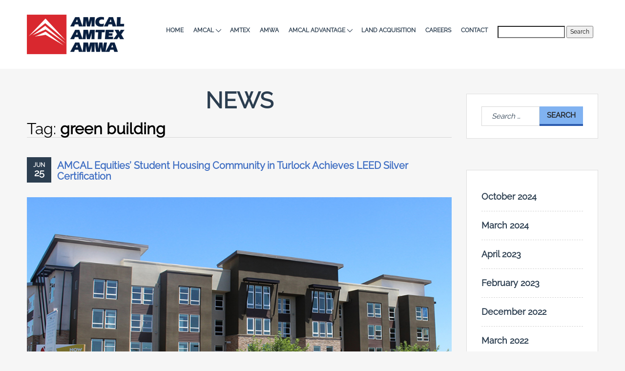

--- FILE ---
content_type: text/css
request_url: https://www.amcalhousing.com/wp-content/themes/realtyspace-child/style.css?ver=1709149815
body_size: 1669
content:
/*
Theme Name:         Realtyspace Child
Theme URI:          http://themeforest.net/item/realtyspace-real-estate-wordpress-theme/15965811
Description:        Child theme for Realtyspace
Version:            1.2.1
Author:             Codefactory47
Author URI:         http://codefactory47.com/
License:            MIT License
License URI:        http://opensource.org/licenses/MIT
Text Domain:        realtyspace
Template:           realtyspace
*/





/* ==========================================================================
   ## WP-Admin
========================================================================== */
.admin-bar .cbp-popup-content-wrap {
	top: 32px;
}





/* ==========================================================================
   ## General
========================================================================== */
a:focus,
button:focus,
input:focus,
.cbp a:focus,
.cbp button:focus,
.huge_it_google_map_container a:focus,
.huge_it_google_map_container div:focus,
.article__more:focus,
.widget__more:focus {
	outline: 3px dashed #d8282e;
	outline-offset: 2px;
}
.visuallyhidden {
	overflow: hidden;
	clip: rect(0 0 0 0);
	position: absolute;
	width: 1px;
	height: 1px;
	margin: -1px;
	padding: 0;
	border: 0;
}





/* ==========================================================================
   ## News
========================================================================== */
.widget_calendar caption {
  color: #406fc3;
}
.widget_calendar tbody a {
  background-color: #406fc3;
}
.article__more:hover,
.article__more:focus,
.widget__more:hover,
.widget__more:focus,
.pagination-custom > li > a:hover,
.pagination-custom > li > a:focus {
	color: #406fc3;
	border-color: #406fc3;
}
.article__more:active,
.widget__more:active,
.pagination-custom > .active > a,
.pagination-custom > .active > a:hover,
.pagination-custom > .active > a:focus,
.pagination-custom > .active > span,
.pagination-custom > .active > span:hover,
.pagination-custom > .active > span:focus {
	background-color: #406fc3;
	border-color: #406fc3;
  color: #fff;
}
.site__headline span {
	font-weight: 700;
}





/* ==========================================================================
   ## Slider Revolution
========================================================================== */
.slider [role="button"]:focus {
	outline: 3px dashed #d8282e !important;
	outline-offset: 2px;
}
.slider .slider-button:focus {
  outline-offset: -5px;
}

.tparrows.hesperiden {
	border: 2px solid rgba(255,255,255,0.9);
}
.tparrows.hesperiden::before {
	line-height: 36px !important;
}
.tparrows:focus,
.tp-bullets:focus-within {
  opacity: 1 !important;
}





/* ==========================================================================
   ## CubePortfolio
========================================================================== */

/* ### Carousel
-------------------------------------------------------------------------- */
.cbp-slider .cbp-nav-controls .cbp-nav-next,
.cbp-slider .cbp-nav-controls .cbp-nav-prev {
	background-color: #000a;
  border: 0;
	border-radius: 50%;
}
.cbp-slider .cbp-nav-pagination-item {
  background-color: #fff;
  border: 2px solid #333;
  outline: 1px solid #888;
  width: 16px;
  height: 16px;
}

.cbp-slider .cbp-nav-pagination-item.cbp-nav-pagination-active {
  border-color: #fff;
  background-color: #333;
}



/* ### Portfolio
-------------------------------------------------------------------------- */
.cbp-caption-zoom .cbp-caption:focus-within .cbp-caption-defaultWrap {
  transform: scale(1.25);
}
.cbp-caption-zoom .cbp-caption:focus-within .cbp-caption-activeWrap {
  opacity: 1;
}





/* ==========================================================================
   ## Menu
========================================================================== */
.skip-link {
  font-size: 16px;
  line-height: 1;
  margin: .5em;
  padding: .5em;
  display: inline-block;
  z-index: 231;/* .navbar--header is z-index 230 */
  background: #091e3f;
  position: absolute;
  top: 0;
  transition: top .2s;
}
.skip-link:link, .skip-link:visited, .skip-link:hover, .skip-link:focus, .skip-link:active {
  color: #fff
}
.skip-link:not(:focus) {
  top: -3em; /* font-size * line-height + margin*2 + padding*2 */
}
.skip-link:focus {
  text-decoration: none;
}

.header__row {
  height: auto;
  padding-block: 0.5em;
}

@media (min-width: 768px) {
  .header__row {
    display: none;
  }
}

#navbar-collapse-1 {
  top: 94px;
}
.xs li.menu-item-type-search {
	padding: 15px 25px;
}
.navbar__dropdown {
  background: #4975c6;
}
.navbar__submenu .current_page_item > a {
  background: #3661ae;
}
.navbar__subitem {
  padding: 0;
}
.navbar__back,
.navbar__sublink {
  padding-inline: 1em;
}

.navbar__sublink:hover,
.navbar__sublink:focus {
	padding-left: 1.5em;
}
.navbar__sublink:focus {
  outline-offset: -5px;
}


@media (max-width: 767px) {
  .navbar__wrap--init {
    background: #4975c6;
  }
  .navbar__link:focus,
  .navbar__back:focus {
    outline-offset: -5px;
  }
  .js-dropdown-menu.navbar__dropdown {
    display: none;
  }
  .open .js-dropdown-menu.navbar__dropdown {
    display: block;
  }
}


@media (min-width: 768px) {
  #menu-main-menu {
    margin-left: 30px;
  }
  .navbar__nav > li {
    margin: 5px 10px;
  }
  form.navbar__item {
    margin: 0;
  }

  .menu-item.menu-item-has-children > a {
    display: flex;
    align-items: center;
  }
  .navbar__link .navbar__arrow {
    display: block;
    stroke: currentColor;
    transform: rotate(90deg);
    transform-origin: center;
    margin: 0 0 0 0.5em;
  }
  .open .navbar__link .navbar__arrow {
    transform: rotate(-90deg);
  }

  .menu-default .navbar__item:hover > .navbar__dropdown {
    visibility: hidden;
  }
  .menu-default .navbar__item.open > .navbar__dropdown {
    visibility: visible;
  }
}





/* ==========================================================================
   ## Colorbox
========================================================================== */
#cboxClose {
	top: 0;
	left: 0
}
.cboxSlideshow_off #cboxSlideshow,
.cboxSlideshow_on #cboxSlideshow {
	top: 0;
	background-color: #fff;
}
.cboxSlideshow_on #cboxPrevious,
.cboxSlideshow_off #cboxPrevious {
	right: 88px;
}
#cboxPrevious,
#cboxNext,
.cboxSlideshow_off #cboxSlideshow,
.cboxSlideshow_on #cboxSlideshow,
#cboxClose {
	background-position-y: 4px;
}
#cboxPrevious:hover,
#cboxNext:hover,
.cboxSlideshow_off #cboxSlideshow:hover,
.cboxSlideshow_on #cboxSlideshow:hover,
#cboxClose:hover,
#cboxPrevious:focus,
#cboxNext:focus,
.cboxSlideshow_off #cboxSlideshow:focus,
.cboxSlideshow_on #cboxSlideshow:focus,
#cboxClose:focus {
	background-position-y: -21px;
}
#cboxPrevious,
#cboxPrevious:hover,
#cboxPrevious:focus {
	background-position-x: 4px;
}
#cboxNext,
#cboxNext:hover,
#cboxNext:focus {
	background-position-x: -20px;
}
#cboxClose,
#cboxClose:hover,
#cboxClose:focus {
	background-position-x: -46px;
}
.cboxSlideshow_off #cboxSlideshow,
.cboxSlideshow_off #cboxSlideshow:hover,
.cboxSlideshow_off #cboxSlideshow:focus {
	background-position-x: -70px;
}
.cboxSlideshow_on #cboxSlideshow,
.cboxSlideshow_on #cboxSlideshow:hover,
.cboxSlideshow_on #cboxSlideshow:focus {
	background-position-x: -95px;
}
#cboxPrevious:focus,
#cboxNext:focus,
.cboxSlideshow_off #cboxSlideshow:focus,
.cboxSlideshow_on #cboxSlideshow:focus,
#cboxClose:focus {
	outline-offset: -3px;
}





/* ==========================================================================
   ## Articles
========================================================================== */
.article__item-header {
  display: flex;
  
}
.article__time {
  flex-shrink: 0;
  align-self: center;
}
.article__item-info {
  margin: 0 0 0 1em;
  padding-top: 6px;
}
.article__item-title a {
	scroll-margin-block: 111px;
}




/* ==========================================================================
   ## Footer
========================================================================== */
.widget--footer .widget__headline {
  font-size: 15px;
  margin-top: 0;
}


--- FILE ---
content_type: application/x-javascript
request_url: https://www.amcalhousing.com/wp-content/themes/realtyspace-child/script.js?ver=1662078073
body_size: 824
content:
/**
 * Add accessibility to Portfolio page
 */
jQuery(function($) {
  // Add title to link
  var items = $( '.cbp-item' );
  $.each( items, function( index, val ) {
    var item=$(this);
    var title=item.find('.cbp-l-grid-projects-title');
    
    // var title_id='project-title-'+index;
    //title.attr('id',title_id);
    title.attr("aria-hidden","true")
    item.find('a').attr('aria-label', title.text());
  });

  // Hide images with no alts (for UserWay)
  $('img[alt=""]').attr("aria-hidden","true");

  // Make filter buttons accessible
  var filterButtons = $( '.cbp-filter-item' );
  filterButtons.attr( 'tabindex', '0' );
  filterButtons.attr( 'role', 'button' );
  filterButtons.keypress( function( event ) {
    if( event.keyCode == 13 ) {
      $( this ).click();
    }
  } );

  // Add description to filter buttons
  $('<p>Filter</p>').prependTo('.cbp-l-filters-buttonCenter');
});


/**
 * CubePortfolio Plugin: Modal Accessibility
 */
(function($, window, document, undefined) {
  'use strict';

  var CubePortfolio = $.fn.cubeportfolio.constructor;

  function Plugin(parent) {
    parent.$obj.bind('updateSinglePageComplete.cbp', function(e) {
      //console.log("a11yModal-parent",parent);
      
      // Focus the title
      //var title=parent.singlePage.content.find('.cbp-l-project-title');
      //title.focus();
      
      // Focus the modal
      //parent.singlePage.contentWrap.focus();//attr( 'aria-label', title.text());

      // Reset focusable elements (might miss Google Maps)
      parent.singlePage.setFocusableElements();

      $(".huge_it_google_map_container").arrive(".gm-fullscreen-control", function() {
        // Google maps is loaded and has buttons, reset elements
        parent.singlePage.setFocusableElements();
      });

      // Update the liveregeion
      parent.singlePage.liveregion
        .empty()
        .text($('#cbp-sp-project-title').text() + " Loading complete");
    });
  }

  CubePortfolio.plugins.a11yModal = function(parent) {
      return new Plugin(parent);
  };
})(jQuery, window, document);


/**
 * Add 'title' to Google Maps iframe
 */
 jQuery(function($) {
  $(".huge_it_google_map_container").arrive("iframe", function() {
    this.title = "Google Map";
  });
});

/**
 * Accessiblity: Scroll to top button
 */
 jQuery(function($) {
  $('.js-scrollup').attr('aria-label', "Scroll to top of page");
  //TODO Is not keyboard accessiblity.  Activating it scolls, but doesn't move focus
});

/**
 * Accessiblity: Add labels to lightbox controls
 */
 jQuery(function($) {
  $(document).arrive("#lightbox", function() {
    // 'this' refers to the newly created element
    var $lightbox = $(this)
    $lightbox.find('.lb-cancel').attr('aria-label', "Cancel lightbox");
    $lightbox.find('.lb-close').attr('aria-label', "Close lightbox");
  });
  //TODO Lightbox probably needs more accessibilty edits (ie focus,keyboard)
});